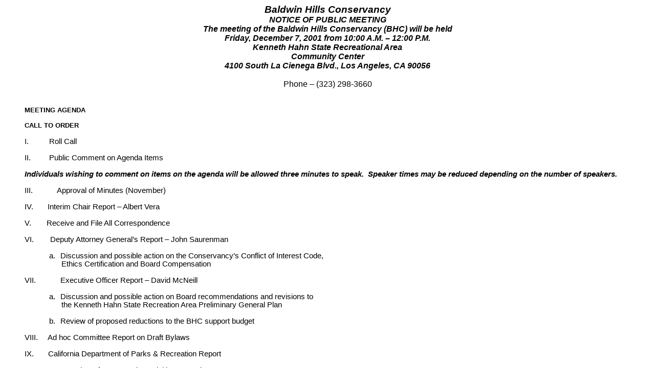

--- FILE ---
content_type: text/html
request_url: https://bhc.ca.gov/webmaster/arc/agendas/agenda-dec-7-2001.html
body_size: 49629
content:
<html xmlns:o="urn:schemas-microsoft-com:office:office"
xmlns:w="urn:schemas-microsoft-com:office:word"
xmlns="http://www.w3.org/TR/REC-html40">

<head>
<meta http-equiv=Content-Type content="text/html; charset=windows-1252">
<meta name=ProgId content=Word.Document>
<meta name=Generator content="Microsoft Word 9">
<meta name=Originator content="Microsoft Word 9">
<link rel=File-List href="../agenda-dec-7-2001_files/filelist.xml">
<title>Baldwin Hills Conservancy</title>
<!--[if gte mso 9]><xml>
 <o:DocumentProperties>
  <o:Author>Baldwin</o:Author>
  <o:LastAuthor>CERES</o:LastAuthor>
  <o:Revision>2</o:Revision>
  <o:TotalTime>78</o:TotalTime>
  <o:LastPrinted>2001-10-24T03:08:00Z</o:LastPrinted>
  <o:Created>2001-11-27T18:21:00Z</o:Created>
  <o:LastSaved>2001-11-27T18:21:00Z</o:LastSaved>
  <o:Pages>2</o:Pages>
  <o:Words>356</o:Words>
  <o:Characters>2034</o:Characters>
  <o:Company>Baldwin Hills Conservancy</o:Company>
  <o:Lines>16</o:Lines>
  <o:Paragraphs>4</o:Paragraphs>
  <o:CharactersWithSpaces>2497</o:CharactersWithSpaces>
  <o:Version>9.3821</o:Version>
 </o:DocumentProperties>
</xml><![endif]--><!--[if gte mso 9]><xml>
 <w:WordDocument>
  <w:DoNotHyphenateCaps/>
  <w:PunctuationKerning/>
 </w:WordDocument>
</xml><![endif]-->
<style>
<!--
 /* Style Definitions */
p.MsoNormal, li.MsoNormal, div.MsoNormal
	{mso-style-parent:"";
	margin:0in;
	margin-bottom:.0001pt;
	mso-pagination:widow-orphan;
	font-size:12.0pt;
	font-family:"Times New Roman";
	mso-fareast-font-family:"Times New Roman";}
h1
	{mso-style-next:Normal;
	margin:0in;
	margin-bottom:.0001pt;
	mso-pagination:widow-orphan;
	page-break-after:avoid;
	mso-outline-level:1;
	font-size:12.0pt;
	font-family:Arial;
	mso-font-kerning:0pt;}
h2
	{mso-style-next:Normal;
	margin:0in;
	margin-bottom:.0001pt;
	mso-pagination:widow-orphan;
	page-break-after:avoid;
	mso-outline-level:2;
	font-size:10.0pt;
	font-family:Arial;}
h3
	{mso-style-next:Normal;
	margin-top:0in;
	margin-right:0in;
	margin-bottom:0in;
	margin-left:2.75in;
	margin-bottom:.0001pt;
	text-indent:-2.75in;
	mso-pagination:widow-orphan;
	page-break-after:avoid;
	mso-outline-level:3;
	mso-list:l16 level4 lfo20;
	tab-stops:list 2.75in;
	font-size:10.0pt;
	font-family:Arial;}
p.MsoHeader, li.MsoHeader, div.MsoHeader
	{margin:0in;
	margin-bottom:.0001pt;
	mso-pagination:widow-orphan;
	tab-stops:center 3.0in right 6.0in;
	font-size:12.0pt;
	font-family:"Times New Roman";
	mso-fareast-font-family:"Times New Roman";}
p.MsoFooter, li.MsoFooter, div.MsoFooter
	{margin:0in;
	margin-bottom:.0001pt;
	mso-pagination:widow-orphan;
	tab-stops:center 3.0in right 6.0in;
	font-size:12.0pt;
	font-family:"Times New Roman";
	mso-fareast-font-family:"Times New Roman";}
p.MsoTitle, li.MsoTitle, div.MsoTitle
	{margin:0in;
	margin-bottom:.0001pt;
	text-align:center;
	mso-pagination:widow-orphan;
	font-size:12.0pt;
	font-family:Arial;
	mso-fareast-font-family:"Times New Roman";
	font-weight:bold;}
p.MsoBodyText, li.MsoBodyText, div.MsoBodyText
	{margin:0in;
	margin-bottom:.0001pt;
	mso-pagination:widow-orphan;
	font-size:12.0pt;
	font-family:Arial;
	mso-fareast-font-family:"Times New Roman";
	font-weight:bold;}
p.MsoBodyTextIndent, li.MsoBodyTextIndent, div.MsoBodyTextIndent
	{margin-top:0in;
	margin-right:0in;
	margin-bottom:0in;
	margin-left:1.0in;
	margin-bottom:.0001pt;
	text-indent:-.25in;
	mso-pagination:widow-orphan;
	font-size:10.0pt;
	font-family:Arial;
	mso-fareast-font-family:"Times New Roman";}
@page Section1
	{size:8.5in 11.0in;
	margin:.8in 1.0in .7in 1.0in;
	mso-header-margin:.5in;
	mso-footer-margin:.5in;
	mso-footer:url("../agenda-dec-7-2001_files/header.htm") f1;
	mso-paper-source:0;}
div.Section1
	{page:Section1;}
 /* List Definitions */
@list l0
	{mso-list-id:192889125;
	mso-list-type:hybrid;
	mso-list-template-ids:-1451844200 -29872404 67698713 67698715 67698703 67698713 67698715 67698703 67698713 67698715;}
@list l0:level1
	{mso-level-start-at:2;
	mso-level-number-format:roman-upper;
	mso-level-tab-stop:.75in;
	mso-level-number-position:left;
	margin-left:.75in;
	text-indent:-.5in;}
@list l0:level2
	{mso-level-number-format:alpha-lower;
	mso-level-tab-stop:1.0in;
	mso-level-number-position:left;
	text-indent:-.25in;}
@list l0:level3
	{mso-level-number-format:roman-lower;
	mso-level-tab-stop:1.5in;
	mso-level-number-position:right;
	text-indent:-9.0pt;}
@list l0:level4
	{mso-level-tab-stop:2.0in;
	mso-level-number-position:left;
	text-indent:-.25in;}
@list l0:level5
	{mso-level-number-format:alpha-lower;
	mso-level-tab-stop:2.5in;
	mso-level-number-position:left;
	text-indent:-.25in;}
@list l0:level6
	{mso-level-number-format:roman-lower;
	mso-level-tab-stop:3.0in;
	mso-level-number-position:right;
	text-indent:-9.0pt;}
@list l0:level7
	{mso-level-tab-stop:3.5in;
	mso-level-number-position:left;
	text-indent:-.25in;}
@list l0:level8
	{mso-level-number-format:alpha-lower;
	mso-level-tab-stop:4.0in;
	mso-level-number-position:left;
	text-indent:-.25in;}
@list l0:level9
	{mso-level-number-format:roman-lower;
	mso-level-tab-stop:4.5in;
	mso-level-number-position:right;
	text-indent:-9.0pt;}
@list l1
	{mso-list-id:565260387;
	mso-list-type:hybrid;
	mso-list-template-ids:150106896 -29872404 67698713 67698715 67698703 67698713 67698715 67698703 67698713 67698715;}
@list l1:level1
	{mso-level-number-format:roman-upper;
	mso-level-tab-stop:1.0in;
	mso-level-number-position:left;
	margin-left:1.0in;
	text-indent:-.5in;}
@list l1:level2
	{mso-level-number-format:alpha-lower;
	mso-level-tab-stop:1.25in;
	mso-level-number-position:left;
	margin-left:1.25in;
	text-indent:-.25in;}
@list l1:level3
	{mso-level-number-format:roman-lower;
	mso-level-tab-stop:1.75in;
	mso-level-number-position:right;
	margin-left:1.75in;
	text-indent:-9.0pt;}
@list l1:level4
	{mso-level-tab-stop:2.25in;
	mso-level-number-position:left;
	margin-left:2.25in;
	text-indent:-.25in;}
@list l1:level5
	{mso-level-number-format:alpha-lower;
	mso-level-tab-stop:2.75in;
	mso-level-number-position:left;
	margin-left:2.75in;
	text-indent:-.25in;}
@list l1:level6
	{mso-level-number-format:roman-lower;
	mso-level-tab-stop:3.25in;
	mso-level-number-position:right;
	margin-left:3.25in;
	text-indent:-9.0pt;}
@list l1:level7
	{mso-level-tab-stop:3.75in;
	mso-level-number-position:left;
	margin-left:3.75in;
	text-indent:-.25in;}
@list l1:level8
	{mso-level-number-format:alpha-lower;
	mso-level-tab-stop:4.25in;
	mso-level-number-position:left;
	margin-left:4.25in;
	text-indent:-.25in;}
@list l1:level9
	{mso-level-number-format:roman-lower;
	mso-level-tab-stop:4.75in;
	mso-level-number-position:right;
	margin-left:4.75in;
	text-indent:-9.0pt;}
@list l2
	{mso-list-id:668824729;
	mso-list-type:hybrid;
	mso-list-template-ids:-832514930 1036394902 -700005496 67698715 67698703 67698713 67698715 67698703 67698713 67698715;}
@list l2:level1
	{mso-level-number-format:roman-lower;
	mso-level-tab-stop:1.5in;
	mso-level-number-position:left;
	margin-left:1.5in;
	text-indent:-.5in;}
@list l2:level2
	{mso-level-start-at:11;
	mso-level-number-format:roman-upper;
	mso-level-tab-stop:2.0in;
	mso-level-number-position:left;
	margin-left:2.0in;
	text-indent:-.5in;}
@list l2:level3
	{mso-level-number-format:roman-lower;
	mso-level-tab-stop:2.25in;
	mso-level-number-position:right;
	margin-left:2.25in;
	text-indent:-9.0pt;}
@list l2:level4
	{mso-level-tab-stop:2.75in;
	mso-level-number-position:left;
	margin-left:2.75in;
	text-indent:-.25in;}
@list l2:level5
	{mso-level-number-format:alpha-lower;
	mso-level-tab-stop:3.25in;
	mso-level-number-position:left;
	margin-left:3.25in;
	text-indent:-.25in;}
@list l2:level6
	{mso-level-number-format:roman-lower;
	mso-level-tab-stop:3.75in;
	mso-level-number-position:right;
	margin-left:3.75in;
	text-indent:-9.0pt;}
@list l2:level7
	{mso-level-tab-stop:4.25in;
	mso-level-number-position:left;
	margin-left:4.25in;
	text-indent:-.25in;}
@list l2:level8
	{mso-level-number-format:alpha-lower;
	mso-level-tab-stop:4.75in;
	mso-level-number-position:left;
	margin-left:4.75in;
	text-indent:-.25in;}
@list l2:level9
	{mso-level-number-format:roman-lower;
	mso-level-tab-stop:5.25in;
	mso-level-number-position:right;
	margin-left:5.25in;
	text-indent:-9.0pt;}
@list l3
	{mso-list-id:677195774;
	mso-list-type:hybrid;
	mso-list-template-ids:-196151468 -29872404 67698713 67698715 67698703 67698713 67698715 67698703 67698713 67698715;}
@list l3:level1
	{mso-level-start-at:2;
	mso-level-number-format:roman-upper;
	mso-level-tab-stop:.75in;
	mso-level-number-position:left;
	margin-left:.75in;
	text-indent:-.5in;}
@list l3:level2
	{mso-level-number-format:alpha-lower;
	mso-level-tab-stop:1.0in;
	mso-level-number-position:left;
	text-indent:-.25in;}
@list l3:level3
	{mso-level-number-format:roman-lower;
	mso-level-tab-stop:1.5in;
	mso-level-number-position:right;
	text-indent:-9.0pt;}
@list l3:level4
	{mso-level-tab-stop:2.0in;
	mso-level-number-position:left;
	text-indent:-.25in;}
@list l3:level5
	{mso-level-number-format:alpha-lower;
	mso-level-tab-stop:2.5in;
	mso-level-number-position:left;
	text-indent:-.25in;}
@list l3:level6
	{mso-level-number-format:roman-lower;
	mso-level-tab-stop:3.0in;
	mso-level-number-position:right;
	text-indent:-9.0pt;}
@list l3:level7
	{mso-level-tab-stop:3.5in;
	mso-level-number-position:left;
	text-indent:-.25in;}
@list l3:level8
	{mso-level-number-format:alpha-lower;
	mso-level-tab-stop:4.0in;
	mso-level-number-position:left;
	text-indent:-.25in;}
@list l3:level9
	{mso-level-number-format:roman-lower;
	mso-level-tab-stop:4.5in;
	mso-level-number-position:right;
	text-indent:-9.0pt;}
@list l4
	{mso-list-id:799305753;
	mso-list-type:hybrid;
	mso-list-template-ids:-838453666 67698707 67698713 67698715 67698703 67698713 67698715 67698703 67698713 67698715;}
@list l4:level1
	{mso-level-number-format:roman-upper;
	mso-level-tab-stop:27.0pt;
	mso-level-number-position:right;
	margin-left:27.0pt;
	text-indent:-9.0pt;}
@list l4:level2
	{mso-level-number-format:alpha-lower;
	mso-level-tab-stop:1.0in;
	mso-level-number-position:left;
	text-indent:-.25in;}
@list l4:level3
	{mso-level-number-format:roman-lower;
	mso-level-tab-stop:1.5in;
	mso-level-number-position:right;
	text-indent:-9.0pt;}
@list l4:level4
	{mso-level-tab-stop:2.0in;
	mso-level-number-position:left;
	text-indent:-.25in;}
@list l4:level5
	{mso-level-number-format:alpha-lower;
	mso-level-tab-stop:2.5in;
	mso-level-number-position:left;
	text-indent:-.25in;}
@list l4:level6
	{mso-level-number-format:roman-lower;
	mso-level-tab-stop:3.0in;
	mso-level-number-position:right;
	text-indent:-9.0pt;}
@list l4:level7
	{mso-level-tab-stop:3.5in;
	mso-level-number-position:left;
	text-indent:-.25in;}
@list l4:level8
	{mso-level-number-format:alpha-lower;
	mso-level-tab-stop:4.0in;
	mso-level-number-position:left;
	text-indent:-.25in;}
@list l4:level9
	{mso-level-number-format:roman-lower;
	mso-level-tab-stop:4.5in;
	mso-level-number-position:right;
	text-indent:-9.0pt;}
@list l5
	{mso-list-id:851185604;
	mso-list-type:hybrid;
	mso-list-template-ids:-619677512 -29872404 -970967874 67698715 67698703 67698713 67698715 67698703 67698713 67698715;}
@list l5:level1
	{mso-level-start-at:3;
	mso-level-number-format:roman-upper;
	mso-level-tab-stop:.75in;
	mso-level-number-position:left;
	margin-left:.75in;
	text-indent:-.5in;}
@list l5:level2
	{mso-level-number-format:alpha-lower;
	mso-level-tab-stop:1.0in;
	mso-level-number-position:left;
	text-indent:-.25in;}
@list l5:level3
	{mso-level-number-format:roman-lower;
	mso-level-tab-stop:1.5in;
	mso-level-number-position:right;
	text-indent:-9.0pt;}
@list l5:level4
	{mso-level-tab-stop:2.0in;
	mso-level-number-position:left;
	text-indent:-.25in;}
@list l5:level5
	{mso-level-number-format:alpha-lower;
	mso-level-tab-stop:2.5in;
	mso-level-number-position:left;
	text-indent:-.25in;}
@list l5:level6
	{mso-level-number-format:roman-lower;
	mso-level-tab-stop:3.0in;
	mso-level-number-position:right;
	text-indent:-9.0pt;}
@list l5:level7
	{mso-level-tab-stop:3.5in;
	mso-level-number-position:left;
	text-indent:-.25in;}
@list l5:level8
	{mso-level-number-format:alpha-lower;
	mso-level-tab-stop:4.0in;
	mso-level-number-position:left;
	text-indent:-.25in;}
@list l5:level9
	{mso-level-number-format:roman-lower;
	mso-level-tab-stop:4.5in;
	mso-level-number-position:right;
	text-indent:-9.0pt;}
@list l6
	{mso-list-id:869025784;
	mso-list-type:hybrid;
	mso-list-template-ids:751873750 1722475492 67698713 67698715 67698703 67698713 67698715 67698703 67698713 67698715;}
@list l6:level1
	{mso-level-number-format:roman-lower;
	mso-level-tab-stop:1.5in;
	mso-level-number-position:left;
	margin-left:1.5in;
	text-indent:-.5in;}
@list l6:level2
	{mso-level-number-format:alpha-lower;
	mso-level-tab-stop:1.75in;
	mso-level-number-position:left;
	margin-left:1.75in;
	text-indent:-.25in;}
@list l6:level3
	{mso-level-number-format:roman-lower;
	mso-level-tab-stop:2.25in;
	mso-level-number-position:right;
	margin-left:2.25in;
	text-indent:-9.0pt;}
@list l6:level4
	{mso-level-tab-stop:2.75in;
	mso-level-number-position:left;
	margin-left:2.75in;
	text-indent:-.25in;}
@list l6:level5
	{mso-level-number-format:alpha-lower;
	mso-level-tab-stop:3.25in;
	mso-level-number-position:left;
	margin-left:3.25in;
	text-indent:-.25in;}
@list l6:level6
	{mso-level-number-format:roman-lower;
	mso-level-tab-stop:3.75in;
	mso-level-number-position:right;
	margin-left:3.75in;
	text-indent:-9.0pt;}
@list l6:level7
	{mso-level-tab-stop:4.25in;
	mso-level-number-position:left;
	margin-left:4.25in;
	text-indent:-.25in;}
@list l6:level8
	{mso-level-number-format:alpha-lower;
	mso-level-tab-stop:4.75in;
	mso-level-number-position:left;
	margin-left:4.75in;
	text-indent:-.25in;}
@list l6:level9
	{mso-level-number-format:roman-lower;
	mso-level-tab-stop:5.25in;
	mso-level-number-position:right;
	margin-left:5.25in;
	text-indent:-9.0pt;}
@list l7
	{mso-list-id:890308598;
	mso-list-type:hybrid;
	mso-list-template-ids:588816872 -29872404 67698713 67698715 67698703 67698713 67698715 67698703 67698713 67698715;}
@list l7:level1
	{mso-level-number-format:roman-upper;
	mso-level-tab-stop:1.0in;
	mso-level-number-position:left;
	margin-left:1.0in;
	text-indent:-.5in;}
@list l7:level2
	{mso-level-number-format:alpha-lower;
	mso-level-tab-stop:1.25in;
	mso-level-number-position:left;
	margin-left:1.25in;
	text-indent:-.25in;}
@list l7:level3
	{mso-level-number-format:roman-lower;
	mso-level-tab-stop:1.75in;
	mso-level-number-position:right;
	margin-left:1.75in;
	text-indent:-9.0pt;}
@list l7:level4
	{mso-level-tab-stop:2.25in;
	mso-level-number-position:left;
	margin-left:2.25in;
	text-indent:-.25in;}
@list l7:level5
	{mso-level-number-format:alpha-lower;
	mso-level-tab-stop:2.75in;
	mso-level-number-position:left;
	margin-left:2.75in;
	text-indent:-.25in;}
@list l7:level6
	{mso-level-number-format:roman-lower;
	mso-level-tab-stop:3.25in;
	mso-level-number-position:right;
	margin-left:3.25in;
	text-indent:-9.0pt;}
@list l7:level7
	{mso-level-tab-stop:3.75in;
	mso-level-number-position:left;
	margin-left:3.75in;
	text-indent:-.25in;}
@list l7:level8
	{mso-level-number-format:alpha-lower;
	mso-level-tab-stop:4.25in;
	mso-level-number-position:left;
	margin-left:4.25in;
	text-indent:-.25in;}
@list l7:level9
	{mso-level-number-format:roman-lower;
	mso-level-tab-stop:4.75in;
	mso-level-number-position:right;
	margin-left:4.75in;
	text-indent:-9.0pt;}
@list l8
	{mso-list-id:1069308741;
	mso-list-type:hybrid;
	mso-list-template-ids:-500649278 283163340 67698713 1921445528 67698703 67698713 67698715 67698703 67698713 67698715;}
@list l8:level1
	{mso-level-number-format:roman-lower;
	mso-level-tab-stop:1.5in;
	mso-level-number-position:left;
	margin-left:1.5in;
	text-indent:-.5in;}
@list l8:level2
	{mso-level-number-format:alpha-lower;
	mso-level-tab-stop:1.75in;
	mso-level-number-position:left;
	margin-left:1.75in;
	text-indent:-.25in;}
@list l8:level3
	{mso-level-start-at:6;
	mso-level-number-format:roman-upper;
	mso-level-tab-stop:189.0pt;
	mso-level-number-position:left;
	margin-left:189.0pt;
	text-indent:-.5in;}
@list l8:level4
	{mso-level-tab-stop:2.75in;
	mso-level-number-position:left;
	margin-left:2.75in;
	text-indent:-.25in;}
@list l8:level5
	{mso-level-number-format:alpha-lower;
	mso-level-tab-stop:3.25in;
	mso-level-number-position:left;
	margin-left:3.25in;
	text-indent:-.25in;}
@list l8:level6
	{mso-level-number-format:roman-lower;
	mso-level-tab-stop:3.75in;
	mso-level-number-position:right;
	margin-left:3.75in;
	text-indent:-9.0pt;}
@list l8:level7
	{mso-level-tab-stop:4.25in;
	mso-level-number-position:left;
	margin-left:4.25in;
	text-indent:-.25in;}
@list l8:level8
	{mso-level-number-format:alpha-lower;
	mso-level-tab-stop:4.75in;
	mso-level-number-position:left;
	margin-left:4.75in;
	text-indent:-.25in;}
@list l8:level9
	{mso-level-number-format:roman-lower;
	mso-level-tab-stop:5.25in;
	mso-level-number-position:right;
	margin-left:5.25in;
	text-indent:-9.0pt;}
@list l9
	{mso-list-id:1190878891;
	mso-list-type:hybrid;
	mso-list-template-ids:2013281654 -29872404 67698713 67698715 67698703 67698713 67698715 67698703 67698713 67698715;}
@list l9:level1
	{mso-level-number-format:roman-upper;
	mso-level-tab-stop:.75in;
	mso-level-number-position:left;
	margin-left:.75in;
	text-indent:-.5in;}
@list l9:level2
	{mso-level-number-format:alpha-lower;
	mso-level-tab-stop:1.0in;
	mso-level-number-position:left;
	text-indent:-.25in;}
@list l9:level3
	{mso-level-number-format:roman-lower;
	mso-level-tab-stop:1.5in;
	mso-level-number-position:right;
	text-indent:-9.0pt;}
@list l9:level4
	{mso-level-tab-stop:2.0in;
	mso-level-number-position:left;
	text-indent:-.25in;}
@list l9:level5
	{mso-level-number-format:alpha-lower;
	mso-level-tab-stop:2.5in;
	mso-level-number-position:left;
	text-indent:-.25in;}
@list l9:level6
	{mso-level-number-format:roman-lower;
	mso-level-tab-stop:3.0in;
	mso-level-number-position:right;
	text-indent:-9.0pt;}
@list l9:level7
	{mso-level-tab-stop:3.5in;
	mso-level-number-position:left;
	text-indent:-.25in;}
@list l9:level8
	{mso-level-number-format:alpha-lower;
	mso-level-tab-stop:4.0in;
	mso-level-number-position:left;
	text-indent:-.25in;}
@list l9:level9
	{mso-level-number-format:roman-lower;
	mso-level-tab-stop:4.5in;
	mso-level-number-position:right;
	text-indent:-9.0pt;}
@list l10
	{mso-list-id:1228613942;
	mso-list-type:hybrid;
	mso-list-template-ids:2040164522 -29872404 67698713 67698715 67698703 67698713 67698715 67698703 67698713 67698715;}
@list l10:level1
	{mso-level-number-format:roman-upper;
	mso-level-tab-stop:1.0in;
	mso-level-number-position:left;
	margin-left:1.0in;
	text-indent:-.5in;}
@list l10:level2
	{mso-level-number-format:alpha-lower;
	mso-level-tab-stop:1.25in;
	mso-level-number-position:left;
	margin-left:1.25in;
	text-indent:-.25in;}
@list l10:level3
	{mso-level-number-format:roman-lower;
	mso-level-tab-stop:1.75in;
	mso-level-number-position:right;
	margin-left:1.75in;
	text-indent:-9.0pt;}
@list l10:level4
	{mso-level-tab-stop:2.25in;
	mso-level-number-position:left;
	margin-left:2.25in;
	text-indent:-.25in;}
@list l10:level5
	{mso-level-number-format:alpha-lower;
	mso-level-tab-stop:2.75in;
	mso-level-number-position:left;
	margin-left:2.75in;
	text-indent:-.25in;}
@list l10:level6
	{mso-level-number-format:roman-lower;
	mso-level-tab-stop:3.25in;
	mso-level-number-position:right;
	margin-left:3.25in;
	text-indent:-9.0pt;}
@list l10:level7
	{mso-level-tab-stop:3.75in;
	mso-level-number-position:left;
	margin-left:3.75in;
	text-indent:-.25in;}
@list l10:level8
	{mso-level-number-format:alpha-lower;
	mso-level-tab-stop:4.25in;
	mso-level-number-position:left;
	margin-left:4.25in;
	text-indent:-.25in;}
@list l10:level9
	{mso-level-number-format:roman-lower;
	mso-level-tab-stop:4.75in;
	mso-level-number-position:right;
	margin-left:4.75in;
	text-indent:-9.0pt;}
@list l11
	{mso-list-id:1399404859;
	mso-list-type:hybrid;
	mso-list-template-ids:1510259838 -682964084 67698713 67698715 67698703 67698713 67698715 67698703 67698713 67698715;}
@list l11:level1
	{mso-level-start-at:9;
	mso-level-number-format:alpha-lower;
	mso-level-tab-stop:1.0in;
	mso-level-number-position:left;
	margin-left:1.0in;
	text-indent:-.25in;}
@list l11:level2
	{mso-level-number-format:alpha-lower;
	mso-level-tab-stop:1.5in;
	mso-level-number-position:left;
	margin-left:1.5in;
	text-indent:-.25in;}
@list l11:level3
	{mso-level-number-format:roman-lower;
	mso-level-tab-stop:2.0in;
	mso-level-number-position:right;
	margin-left:2.0in;
	text-indent:-9.0pt;}
@list l11:level4
	{mso-level-tab-stop:2.5in;
	mso-level-number-position:left;
	margin-left:2.5in;
	text-indent:-.25in;}
@list l11:level5
	{mso-level-number-format:alpha-lower;
	mso-level-tab-stop:3.0in;
	mso-level-number-position:left;
	margin-left:3.0in;
	text-indent:-.25in;}
@list l11:level6
	{mso-level-number-format:roman-lower;
	mso-level-tab-stop:3.5in;
	mso-level-number-position:right;
	margin-left:3.5in;
	text-indent:-9.0pt;}
@list l11:level7
	{mso-level-tab-stop:4.0in;
	mso-level-number-position:left;
	margin-left:4.0in;
	text-indent:-.25in;}
@list l11:level8
	{mso-level-number-format:alpha-lower;
	mso-level-tab-stop:4.5in;
	mso-level-number-position:left;
	margin-left:4.5in;
	text-indent:-.25in;}
@list l11:level9
	{mso-level-number-format:roman-lower;
	mso-level-tab-stop:5.0in;
	mso-level-number-position:right;
	margin-left:5.0in;
	text-indent:-9.0pt;}
@list l12
	{mso-list-id:1405882543;
	mso-list-type:hybrid;
	mso-list-template-ids:1616174660 -29872404 67698713 67698715 67698703 67698713 67698715 67698703 67698713 67698715;}
@list l12:level1
	{mso-level-number-format:roman-upper;
	mso-level-tab-stop:1.0in;
	mso-level-number-position:left;
	margin-left:1.0in;
	text-indent:-.5in;}
@list l12:level2
	{mso-level-number-format:alpha-lower;
	mso-level-tab-stop:1.25in;
	mso-level-number-position:left;
	margin-left:1.25in;
	text-indent:-.25in;}
@list l12:level3
	{mso-level-number-format:roman-lower;
	mso-level-tab-stop:1.75in;
	mso-level-number-position:right;
	margin-left:1.75in;
	text-indent:-9.0pt;}
@list l12:level4
	{mso-level-tab-stop:2.25in;
	mso-level-number-position:left;
	margin-left:2.25in;
	text-indent:-.25in;}
@list l12:level5
	{mso-level-number-format:alpha-lower;
	mso-level-tab-stop:2.75in;
	mso-level-number-position:left;
	margin-left:2.75in;
	text-indent:-.25in;}
@list l12:level6
	{mso-level-number-format:roman-lower;
	mso-level-tab-stop:3.25in;
	mso-level-number-position:right;
	margin-left:3.25in;
	text-indent:-9.0pt;}
@list l12:level7
	{mso-level-tab-stop:3.75in;
	mso-level-number-position:left;
	margin-left:3.75in;
	text-indent:-.25in;}
@list l12:level8
	{mso-level-number-format:alpha-lower;
	mso-level-tab-stop:4.25in;
	mso-level-number-position:left;
	margin-left:4.25in;
	text-indent:-.25in;}
@list l12:level9
	{mso-level-number-format:roman-lower;
	mso-level-tab-stop:4.75in;
	mso-level-number-position:right;
	margin-left:4.75in;
	text-indent:-9.0pt;}
@list l13
	{mso-list-id:1513301448;
	mso-list-type:hybrid;
	mso-list-template-ids:-969499058 526391788 67698713 67698715 67698703 67698713 67698715 67698703 67698713 67698715;}
@list l13:level1
	{mso-level-start-at:4;
	mso-level-number-format:roman-upper;
	mso-level-tab-stop:.75in;
	mso-level-number-position:left;
	margin-left:.75in;
	text-indent:-.5in;}
@list l14
	{mso-list-id:1682001140;
	mso-list-type:hybrid;
	mso-list-template-ids:-963479690 1632924052 67698713 67698715 67698703 67698713 67698715 67698703 67698713 67698715;}
@list l14:level1
	{mso-level-number-format:roman-lower;
	mso-level-tab-stop:1.5in;
	mso-level-number-position:left;
	margin-left:1.5in;
	text-indent:-.5in;}
@list l14:level2
	{mso-level-number-format:alpha-lower;
	mso-level-tab-stop:1.75in;
	mso-level-number-position:left;
	margin-left:1.75in;
	text-indent:-.25in;}
@list l14:level3
	{mso-level-number-format:roman-lower;
	mso-level-tab-stop:2.25in;
	mso-level-number-position:right;
	margin-left:2.25in;
	text-indent:-9.0pt;}
@list l14:level4
	{mso-level-tab-stop:2.75in;
	mso-level-number-position:left;
	margin-left:2.75in;
	text-indent:-.25in;}
@list l14:level5
	{mso-level-number-format:alpha-lower;
	mso-level-tab-stop:3.25in;
	mso-level-number-position:left;
	margin-left:3.25in;
	text-indent:-.25in;}
@list l14:level6
	{mso-level-number-format:roman-lower;
	mso-level-tab-stop:3.75in;
	mso-level-number-position:right;
	margin-left:3.75in;
	text-indent:-9.0pt;}
@list l14:level7
	{mso-level-tab-stop:4.25in;
	mso-level-number-position:left;
	margin-left:4.25in;
	text-indent:-.25in;}
@list l14:level8
	{mso-level-number-format:alpha-lower;
	mso-level-tab-stop:4.75in;
	mso-level-number-position:left;
	margin-left:4.75in;
	text-indent:-.25in;}
@list l14:level9
	{mso-level-number-format:roman-lower;
	mso-level-tab-stop:5.25in;
	mso-level-number-position:right;
	margin-left:5.25in;
	text-indent:-9.0pt;}
@list l15
	{mso-list-id:1694383224;
	mso-list-type:hybrid;
	mso-list-template-ids:800196574 -29872404 67698713 67698715 67698703 67698713 67698715 67698703 67698713 67698715;}
@list l15:level1
	{mso-level-number-format:roman-upper;
	mso-level-tab-stop:.75in;
	mso-level-number-position:left;
	margin-left:.75in;
	text-indent:-.5in;}
@list l15:level2
	{mso-level-number-format:alpha-lower;
	mso-level-tab-stop:1.0in;
	mso-level-number-position:left;
	text-indent:-.25in;}
@list l15:level3
	{mso-level-number-format:roman-lower;
	mso-level-tab-stop:1.5in;
	mso-level-number-position:right;
	text-indent:-9.0pt;}
@list l15:level4
	{mso-level-tab-stop:2.0in;
	mso-level-number-position:left;
	text-indent:-.25in;}
@list l15:level5
	{mso-level-number-format:alpha-lower;
	mso-level-tab-stop:2.5in;
	mso-level-number-position:left;
	text-indent:-.25in;}
@list l15:level6
	{mso-level-number-format:roman-lower;
	mso-level-tab-stop:3.0in;
	mso-level-number-position:right;
	text-indent:-9.0pt;}
@list l15:level7
	{mso-level-tab-stop:3.5in;
	mso-level-number-position:left;
	text-indent:-.25in;}
@list l15:level8
	{mso-level-number-format:alpha-lower;
	mso-level-tab-stop:4.0in;
	mso-level-number-position:left;
	text-indent:-.25in;}
@list l15:level9
	{mso-level-number-format:roman-lower;
	mso-level-tab-stop:4.5in;
	mso-level-number-position:right;
	text-indent:-9.0pt;}
@list l16
	{mso-list-id:1739090240;
	mso-list-type:hybrid;
	mso-list-template-ids:-1426407092 1245996458 67698713 -1661295938 -817328662 67698713 67698715 67698703 67698713 67698715;}
@list l16:level1
	{mso-level-start-at:9;
	mso-level-number-format:alpha-lower;
	mso-level-tab-stop:1.0in;
	mso-level-number-position:left;
	margin-left:1.0in;
	text-indent:-.25in;}
@list l16:level2
	{mso-level-number-format:alpha-lower;
	mso-level-tab-stop:1.5in;
	mso-level-number-position:left;
	margin-left:1.5in;
	text-indent:-.25in;}
@list l16:level3
	{mso-level-start-at:2;
	mso-level-number-format:roman-lower;
	mso-level-tab-stop:171.0pt;
	mso-level-number-position:left;
	margin-left:171.0pt;
	text-indent:-.5in;}
@list l16:level4
	{mso-level-start-at:9;
	mso-level-number-format:roman-upper;
	mso-level-style-link:"Heading 3";
	mso-level-tab-stop:2.75in;
	mso-level-number-position:left;
	margin-left:2.75in;
	text-indent:-.5in;}
@list l16:level5
	{mso-level-number-format:alpha-lower;
	mso-level-tab-stop:3.0in;
	mso-level-number-position:left;
	margin-left:3.0in;
	text-indent:-.25in;}
@list l16:level6
	{mso-level-number-format:roman-lower;
	mso-level-tab-stop:3.5in;
	mso-level-number-position:right;
	margin-left:3.5in;
	text-indent:-9.0pt;}
@list l16:level7
	{mso-level-tab-stop:4.0in;
	mso-level-number-position:left;
	margin-left:4.0in;
	text-indent:-.25in;}
@list l16:level8
	{mso-level-number-format:alpha-lower;
	mso-level-tab-stop:4.5in;
	mso-level-number-position:left;
	margin-left:4.5in;
	text-indent:-.25in;}
@list l16:level9
	{mso-level-number-format:roman-lower;
	mso-level-tab-stop:5.0in;
	mso-level-number-position:right;
	margin-left:5.0in;
	text-indent:-9.0pt;}
@list l17
	{mso-list-id:1819614345;
	mso-list-type:hybrid;
	mso-list-template-ids:-1902204820 725883864 67698713 67698715 67698703 67698713 67698715 67698703 67698713 67698715;}
@list l17:level1
	{mso-level-start-at:12;
	mso-level-number-format:roman-upper;
	mso-level-tab-stop:55.5pt;
	mso-level-number-position:left;
	margin-left:55.5pt;
	text-indent:-37.5pt;}
@list l18
	{mso-list-id:1842235685;
	mso-list-type:hybrid;
	mso-list-template-ids:1602527824 472657102 67698713 67698715 67698703 67698713 67698715 67698703 67698713 67698715;}
@list l18:level1
	{mso-level-number-format:roman-lower;
	mso-level-tab-stop:1.5in;
	mso-level-number-position:left;
	margin-left:1.5in;
	text-indent:-.5in;}
@list l18:level2
	{mso-level-number-format:alpha-lower;
	mso-level-tab-stop:1.75in;
	mso-level-number-position:left;
	margin-left:1.75in;
	text-indent:-.25in;}
@list l18:level3
	{mso-level-number-format:roman-lower;
	mso-level-tab-stop:2.25in;
	mso-level-number-position:right;
	margin-left:2.25in;
	text-indent:-9.0pt;}
@list l18:level4
	{mso-level-tab-stop:2.75in;
	mso-level-number-position:left;
	margin-left:2.75in;
	text-indent:-.25in;}
@list l18:level5
	{mso-level-number-format:alpha-lower;
	mso-level-tab-stop:3.25in;
	mso-level-number-position:left;
	margin-left:3.25in;
	text-indent:-.25in;}
@list l18:level6
	{mso-level-number-format:roman-lower;
	mso-level-tab-stop:3.75in;
	mso-level-number-position:right;
	margin-left:3.75in;
	text-indent:-9.0pt;}
@list l18:level7
	{mso-level-tab-stop:4.25in;
	mso-level-number-position:left;
	margin-left:4.25in;
	text-indent:-.25in;}
@list l18:level8
	{mso-level-number-format:alpha-lower;
	mso-level-tab-stop:4.75in;
	mso-level-number-position:left;
	margin-left:4.75in;
	text-indent:-.25in;}
@list l18:level9
	{mso-level-number-format:roman-lower;
	mso-level-tab-stop:5.25in;
	mso-level-number-position:right;
	margin-left:5.25in;
	text-indent:-9.0pt;}
@list l19
	{mso-list-id:1911109282;
	mso-list-type:hybrid;
	mso-list-template-ids:617890018 -29872404 67698713 67698715 67698703 67698713 67698715 67698703 67698713 67698715;}
@list l19:level1
	{mso-level-start-at:6;
	mso-level-number-format:roman-upper;
	mso-level-tab-stop:.75in;
	mso-level-number-position:left;
	margin-left:.75in;
	text-indent:-.5in;}
@list l19:level2
	{mso-level-number-format:alpha-lower;
	mso-level-tab-stop:1.0in;
	mso-level-number-position:left;
	text-indent:-.25in;}
@list l19:level3
	{mso-level-number-format:roman-lower;
	mso-level-tab-stop:1.5in;
	mso-level-number-position:right;
	text-indent:-9.0pt;}
@list l19:level4
	{mso-level-tab-stop:2.0in;
	mso-level-number-position:left;
	text-indent:-.25in;}
@list l19:level5
	{mso-level-number-format:alpha-lower;
	mso-level-tab-stop:2.5in;
	mso-level-number-position:left;
	text-indent:-.25in;}
@list l19:level6
	{mso-level-number-format:roman-lower;
	mso-level-tab-stop:3.0in;
	mso-level-number-position:right;
	text-indent:-9.0pt;}
@list l19:level7
	{mso-level-tab-stop:3.5in;
	mso-level-number-position:left;
	text-indent:-.25in;}
@list l19:level8
	{mso-level-number-format:alpha-lower;
	mso-level-tab-stop:4.0in;
	mso-level-number-position:left;
	text-indent:-.25in;}
@list l19:level9
	{mso-level-number-format:roman-lower;
	mso-level-tab-stop:4.5in;
	mso-level-number-position:right;
	text-indent:-9.0pt;}
@list l20
	{mso-list-id:1951742605;
	mso-list-type:hybrid;
	mso-list-template-ids:-1614493478 -1965781800 67698713 67698715 67698703 67698713 67698715 67698703 67698713 67698715;}
@list l20:level1
	{mso-level-start-at:12;
	mso-level-number-format:alpha-lower;
	mso-level-tab-stop:.75in;
	mso-level-number-position:left;
	margin-left:.75in;
	text-indent:-.5in;}
@list l20:level2
	{mso-level-number-format:alpha-lower;
	mso-level-tab-stop:1.0in;
	mso-level-number-position:left;
	text-indent:-.25in;}
@list l20:level3
	{mso-level-number-format:roman-lower;
	mso-level-tab-stop:1.5in;
	mso-level-number-position:right;
	text-indent:-9.0pt;}
@list l20:level4
	{mso-level-tab-stop:2.0in;
	mso-level-number-position:left;
	text-indent:-.25in;}
@list l20:level5
	{mso-level-number-format:alpha-lower;
	mso-level-tab-stop:2.5in;
	mso-level-number-position:left;
	text-indent:-.25in;}
@list l20:level6
	{mso-level-number-format:roman-lower;
	mso-level-tab-stop:3.0in;
	mso-level-number-position:right;
	text-indent:-9.0pt;}
@list l20:level7
	{mso-level-tab-stop:3.5in;
	mso-level-number-position:left;
	text-indent:-.25in;}
@list l20:level8
	{mso-level-number-format:alpha-lower;
	mso-level-tab-stop:4.0in;
	mso-level-number-position:left;
	text-indent:-.25in;}
@list l20:level9
	{mso-level-number-format:roman-lower;
	mso-level-tab-stop:4.5in;
	mso-level-number-position:right;
	text-indent:-9.0pt;}
@list l21
	{mso-list-id:2002730173;
	mso-list-type:hybrid;
	mso-list-template-ids:1876357624 -29872404 67698713 67698715 67698703 67698713 67698715 67698703 67698713 67698715;}
@list l21:level1
	{mso-level-start-at:2;
	mso-level-number-format:roman-upper;
	mso-level-tab-stop:.75in;
	mso-level-number-position:left;
	margin-left:.75in;
	text-indent:-.5in;}
@list l21:level2
	{mso-level-number-format:alpha-lower;
	mso-level-tab-stop:1.0in;
	mso-level-number-position:left;
	text-indent:-.25in;}
@list l21:level3
	{mso-level-number-format:roman-lower;
	mso-level-tab-stop:1.5in;
	mso-level-number-position:right;
	text-indent:-9.0pt;}
@list l21:level4
	{mso-level-tab-stop:2.0in;
	mso-level-number-position:left;
	text-indent:-.25in;}
@list l21:level5
	{mso-level-number-format:alpha-lower;
	mso-level-tab-stop:2.5in;
	mso-level-number-position:left;
	text-indent:-.25in;}
@list l21:level6
	{mso-level-number-format:roman-lower;
	mso-level-tab-stop:3.0in;
	mso-level-number-position:right;
	text-indent:-9.0pt;}
@list l21:level7
	{mso-level-tab-stop:3.5in;
	mso-level-number-position:left;
	text-indent:-.25in;}
@list l21:level8
	{mso-level-number-format:alpha-lower;
	mso-level-tab-stop:4.0in;
	mso-level-number-position:left;
	text-indent:-.25in;}
@list l21:level9
	{mso-level-number-format:roman-lower;
	mso-level-tab-stop:4.5in;
	mso-level-number-position:right;
	text-indent:-9.0pt;}
ol
	{margin-bottom:0in;}
ul
	{margin-bottom:0in;}
-->
</style>
</head>

<body lang=EN-US style='tab-interval:.5in'>

<div class=Section1>

<p class=MsoTitle><i><span style='font-size:14.0pt'>Baldwin Hills Conservancy<o:p></o:p></span></i></p>

<p class=MsoNormal align=center style='text-align:center'><b><i><span
style='font-family:Arial'>NOTICE OF PUBLIC MEETING<o:p></o:p></span></i></b></p>

<p class=MsoNormal align=center style='text-align:center'><b><i><span
style='font-family:Arial'>The meeting of the Baldwin Hills Conservancy (BHC)
will be held<o:p></o:p></span></i></b></p>

<p class=MsoNormal align=center style='text-align:center'><b><i><span
style='font-family:Arial'>Friday, December 7, 2001 from 10:00 A.M. – 12:00 P.M.<o:p></o:p></span></i></b></p>

<p class=MsoNormal align=center style='text-align:center'><b><i><span
style='font-family:Arial'>Kenneth Hahn State Recreational Area<o:p></o:p></span></i></b></p>

<p class=MsoNormal align=center style='text-align:center'><b><i><span
style='font-family:Arial'>Community Center<o:p></o:p></span></i></b></p>

<p class=MsoNormal align=center style='text-align:center'><b><i><span
style='font-family:Arial'>4100 South La Cienega Blvd., Los Angeles, CA 90056<o:p></o:p></span></i></b></p>

<p class=MsoNormal align=center style='text-align:center'><b><i><span
style='font-family:Arial'><![if !supportEmptyParas]>&nbsp;<![endif]><o:p></o:p></span></i></b></p>

<p class=MsoNormal align=center style='text-align:center'><span
style='font-family:Arial'>Phone – (323) 298-3660<o:p></o:p></span></p>

<p class=MsoNormal><span style='font-family:Arial'><![if !supportEmptyParas]>&nbsp;<![endif]><o:p></o:p></span></p>
<blockquote>
<h1><span style='font-size:10.0pt'>MEETING AGENDA<o:p></o:p></span></h1>

<p class=MsoNormal><b><span style='font-size:10.0pt;font-family:Arial'><![if !supportEmptyParas]>&nbsp;<![endif]><o:p></o:p></span></b></p>

<p class=MsoNormal><b><span style='font-size:10.0pt;font-family:Arial'>CALL TO
ORDER<o:p></o:p></span></b></p>

<p class=MsoNormal><b><span style='font-size:11.0pt;font-family:Arial'><![if !supportEmptyParas]>&nbsp;<![endif]><o:p></o:p></span></b></p>

<p class=MsoNormal><span style='font-size:11.0pt;font-family:Arial'>I.<span
style='mso-tab-count:1'>          </span>Roll Call<o:p></o:p></span></p>

<p class=MsoNormal><span style='font-size:11.0pt;font-family:Arial'><![if !supportEmptyParas]>&nbsp;<![endif]><o:p></o:p></span></p>

<p class=MsoNormal><span style='font-size:11.0pt;font-family:Arial'>II.<span
style='mso-tab-count:1'>         </span>Public Comment on Agenda Items<o:p></o:p></span></p>

<p class=MsoNormal><span style='font-size:11.0pt;font-family:Arial'><![if !supportEmptyParas]>&nbsp;<![endif]><o:p></o:p></span></p>

<p class=MsoBodyText><i><span style='font-size:11.0pt'>Individuals wishing to
comment on items on the agenda will be allowed three minutes to speak.<span
style="mso-spacerun: yes">  </span>Speaker times may be reduced depending on
the number of speakers.<o:p></o:p></span></i></p>

<p class=MsoNormal><b><i><span style='font-size:11.0pt;font-family:Arial'><![if !supportEmptyParas]>&nbsp;<![endif]><o:p></o:p></span></i></b></p>

<p class=MsoNormal><span style='font-size:11.0pt;font-family:Arial'>III.<span
style='mso-tab-count:1'>            </span>Approval of Minutes (November)<o:p></o:p></span></p>

<p class=MsoNormal><span style='font-size:11.0pt;font-family:Arial'><![if !supportEmptyParas]>&nbsp;<![endif]><o:p></o:p></span></p>

<p class=MsoNormal style='margin-left:.5in;text-indent:-.5in;mso-list:l13 level1 lfo22;
tab-stops:list .5in'><![if !supportLists]><span style='font-size:11.0pt;
font-family:Arial'>IV.<span style='font:7.0pt &quot;Times New Roman&quot;'>&nbsp;&nbsp;&nbsp;&nbsp;&nbsp;&nbsp;&nbsp;&nbsp;&nbsp;&nbsp;&nbsp;&nbsp;&nbsp;
</span></span><![endif]><span style='font-size:11.0pt;font-family:Arial'>Interim
Chair Report – Albert Vera<o:p></o:p></span></p>

<p class=MsoNormal><span style='font-size:11.0pt;font-family:Arial'><![if !supportEmptyParas]>&nbsp;<![endif]><o:p></o:p></span></p>

<p class=MsoNormal style='margin-left:.5in;text-indent:-.5in;mso-list:l13 level1 lfo22;
tab-stops:list .5in'><![if !supportLists]><span style='font-size:11.0pt;
font-family:Arial'>V.<span style='font:7.0pt &quot;Times New Roman&quot;'>&nbsp;&nbsp;&nbsp;&nbsp;&nbsp;&nbsp;&nbsp;&nbsp;&nbsp;&nbsp;&nbsp;&nbsp;&nbsp;&nbsp;
</span></span><![endif]><span style='font-size:11.0pt;font-family:Arial'>Receive
and File All Correspondence<o:p></o:p></span></p>

<p class=MsoNormal><span style='font-size:11.0pt;font-family:Arial'><![if !supportEmptyParas]>&nbsp;<![endif]><o:p></o:p></span></p>

<p class=MsoNormal><span style='font-size:11.0pt;font-family:Arial'>VI. <span
style='mso-tab-count:1'>       </span>Deputy Attorney General’s Report – John
Saurenman<o:p></o:p></span></p>

<p class=MsoNormal><span style='font-size:11.0pt;font-family:Arial'><![if !supportEmptyParas]>&nbsp;<![endif]><o:p></o:p></span></p>

<p class=MsoNormal style='margin-left:1.0in;text-indent:-.5in;mso-list:l5 level2 lfo12;
tab-stops:list .75in'><![if !supportLists]><span style='font-size:11.0pt;
font-family:Arial'>a.<span style='font:7.0pt &quot;Times New Roman&quot;'>&nbsp;&nbsp;&nbsp;&nbsp;
</span></span><![endif]><span style='font-size:11.0pt;font-family:Arial'>Discussion
and possible action on the Conservancy’s Conflict of Interest Code, <o:p></o:p></span></p>

<p class=MsoNormal style='margin-left:.5in'><span style='font-size:11.0pt;
font-family:Arial'><span style="mso-spacerun: yes">      </span>Ethics
Certification and Board Compensation<o:p></o:p></span></p>

<p class=MsoNormal><span style='font-size:11.0pt;font-family:Arial'><![if !supportEmptyParas]>&nbsp;<![endif]><o:p></o:p></span></p>

<p class=MsoNormal><span style='font-size:11.0pt;font-family:Arial'>VII.<span
style='mso-tab-count:1'>            </span>Executive Officer Report – David
McNeill<o:p></o:p></span></p>

<p class=MsoNormal><span style='font-size:11.0pt;font-family:Arial'><![if !supportEmptyParas]>&nbsp;<![endif]><o:p></o:p></span></p>

<p class=MsoNormal style='margin-left:1.0in;text-indent:-.5in;mso-list:l19 level2 lfo18;
tab-stops:list .75in'><![if !supportLists]><span style='font-size:11.0pt;
font-family:Arial'>a.<span style='font:7.0pt &quot;Times New Roman&quot;'>&nbsp;&nbsp;&nbsp;&nbsp;
</span></span><![endif]><span style='font-size:11.0pt;mso-bidi-font-size:12.0pt;
font-family:Arial'>Discussion and possible action on Board recommendations and
revisions to </span><span style='font-size:11.0pt;font-family:Arial'><o:p></o:p></span></p>

<p class=MsoNormal style='margin-left:.5in;text-indent:.25in'><span
style='font-size:11.0pt;mso-bidi-font-size:12.0pt;font-family:Arial'>the
Kenneth Hahn State Recreation Area Preliminary General Plan<o:p></o:p></span></p>

<p class=MsoNormal><span style='font-size:11.0pt;font-family:Arial'><![if !supportEmptyParas]>&nbsp;<![endif]><o:p></o:p></span></p>

<p class=MsoNormal style='margin-left:1.0in;text-indent:-.5in;mso-list:l19 level2 lfo18;
tab-stops:list .75in'><![if !supportLists]><span style='font-size:11.0pt;
font-family:Arial'>b.<span style='font:7.0pt &quot;Times New Roman&quot;'>&nbsp;&nbsp;&nbsp;&nbsp;
</span></span><![endif]><span style='font-size:11.0pt;font-family:Arial'>Review
of proposed reductions to the BHC support budget <o:p></o:p></span></p>

<p class=MsoNormal><span style='font-size:11.0pt;font-family:Arial'><![if !supportEmptyParas]>&nbsp;<![endif]><o:p></o:p></span></p>

<p class=MsoNormal><span style='font-size:11.0pt;font-family:Arial'>VIII.<span
style="mso-spacerun: yes">     </span>Ad hoc Committee Report on Draft Bylaws <o:p></o:p></span></p>

<p class=MsoNormal><span style='font-size:11.0pt;font-family:Arial'><![if !supportEmptyParas]>&nbsp;<![endif]><o:p></o:p></span></p>

<p class=MsoNormal><span style='font-size:11.0pt;font-family:Arial'>IX.<span
style="mso-spacerun: yes">       </span>California Department of Parks &amp;
Recreation Report<o:p></o:p></span></p>

<p class=MsoNormal style='text-indent:.5in'><span style='font-size:11.0pt;
font-family:Arial'><![if !supportEmptyParas]>&nbsp;<![endif]><o:p></o:p></span></p>

<p class=MsoNormal style='text-indent:.5in'><span style='font-size:11.0pt;
font-family:Arial'>a.<span style="mso-spacerun: yes">  </span>Overview of State
Land Acquisition Procedures – TBD<o:p></o:p></span></p>

<p class=MsoNormal style='margin-left:1.5in'><span style='font-size:11.0pt;
font-family:Arial'><![if !supportEmptyParas]>&nbsp;<![endif]><o:p></o:p></span></p>

<p class=MsoNormal style='margin-left:1.5in;text-indent:-1.5in;mso-text-indent-alt:
-1.5in;mso-list:l19 level3 lfo18;tab-stops:list 0in'><![if !supportLists]><span
style='font-size:11.0pt;font-family:Arial'>i.</span><![endif]><span
style='font-size:11.0pt;font-family:Arial'>X.<span style='mso-tab-count:1'>                                 </span>County
of Los Angeles Department of Recreation and Parks Report<o:p></o:p></span></p>

<p class=MsoNormal><span style='font-size:11.0pt;font-family:Arial'><![if !supportEmptyParas]>&nbsp;<![endif]><o:p></o:p></span></p>

<h3 style='margin-left:0in;text-indent:0in;mso-list:none;tab-stops:.5in'><span
style='font-size:11.0pt;font-weight:normal'>XI.<span style="mso-spacerun:
yes">        </span>Board Member Comments<o:p></o:p></span></h3>

<p class=MsoNormal><span style='font-size:11.0pt;font-family:Arial'><![if !supportEmptyParas]>&nbsp;<![endif]><o:p></o:p></span></p>

<p class=MsoNormal><span style='font-size:11.0pt;font-family:Arial'>XII.<span
style="mso-spacerun: yes">       </span>Public Comment on Items Not on the
Agenda<o:p></o:p></span></p>

<p class=MsoNormal><span style='font-size:11.0pt;font-family:Arial'><![if !supportEmptyParas]>&nbsp;<![endif]><o:p></o:p></span></p>

<p class=MsoNormal><b><i><span style='font-size:11.0pt;font-family:Arial'>Individuals
wishing to comment on items not on the agenda will be allowed three minutes to
speak.<span style="mso-spacerun: yes">  </span>Speaker times may be reduced
depending on the number of speakers<o:p></o:p></span></i></b></p>

<p class=MsoNormal><b><i><span style='font-size:11.0pt;font-family:Arial'><![if !supportEmptyParas]>&nbsp;<![endif]><o:p></o:p></span></i></b></p>

<p class=MsoNormal><span style='font-size:11.0pt;font-family:Arial'>XIII.<span
style="mso-spacerun: yes">      </span>Closed Session regarding the status of
Stocker Corridor negotiations for<o:p></o:p></span></p>

<p class=MsoNormal><span style='font-size:11.0pt;font-family:Arial'><span
style="mso-spacerun: yes">            </span>Assessor Parcel Numbers:
5011-001-031, 5011-002-006, 5010-001-14, 5010-001-011,<span
style="mso-spacerun: yes">      </span><o:p></o:p></span></p>

<p class=MsoNormal><span style='font-size:11.0pt;font-family:Arial'><span
style="mso-spacerun: yes">            </span>5010-001-010<o:p></o:p></span></p>

<p class=MsoNormal><span style='font-size:11.0pt;font-family:Arial'><![if !supportEmptyParas]>&nbsp;<![endif]><o:p></o:p></span></p>

<p class=MsoNormal><i><span style='font-size:11.0pt;font-family:Arial'>Pursuant
to Government Code Sections <b>54956.8,</b> <b>54956.9</b>, and <b>54957</b>,
the Conservancy may hold a closed session to discuss and take possible action
regarding instructions real estate negotiations, on personnel matters and/or <u>to</u>
receive advice of counsel on pending or potential litigation.<span
style="mso-spacerun: yes">  </span>Confidential memoranda related to these
issues may be considered during such closed session discussions.<o:p></o:p></span></i></p>

<p class=MsoNormal><span style='font-size:11.0pt;font-family:Arial'><![if !supportEmptyParas]>&nbsp;<![endif]><o:p></o:p></span></p>

<h3 style='margin-left:0in;text-indent:0in;mso-list:none;tab-stops:.5in'><span
style='font-size:11.0pt;font-weight:normal'>XIV.<span style='mso-tab-count:
1'>      </span>Future Meeting Dates and Issues<o:p></o:p></span></h3>

<p class=MsoNormal><b><span style='font-size:11.0pt;font-family:Arial'><![if !supportEmptyParas]>&nbsp;<![endif]><o:p></o:p></span></b></p>

<p class=MsoNormal style='margin-left:.5in'><b><span style='font-size:11.0pt;
font-family:Arial'>a.<span style='mso-tab-count:1'>            </span>Next
meeting will be January 4, 2002</span></b><span style='font-size:11.0pt;
font-family:Arial'><o:p></o:p></span></p>

<p class=MsoNormal><span style='font-size:11.0pt;font-family:Arial'><![if !supportEmptyParas]>&nbsp;<![endif]><o:p></o:p></span></p>

<h2><span style='font-size:11.0pt'>ADJOURNMENT<o:p></o:p></span></h2>

<p class=MsoNormal><span style='font-size:11.0pt'><![if !supportEmptyParas]>&nbsp;<![endif]><o:p></o:p></span></p>

<p class=MsoBodyTextIndent style='margin-left:0in;text-indent:0in'><span
style='font-size:11.0pt'>For additional information concerning this meeting,
you may contact Gloria Dangerfield at the Baldwin Hills Conservancy, at (310)
641-3497, or visit our website at www.bhc.ca.gov.<o:p></o:p></span></p>
</blockquote>
<p class=MsoNormal><b><span style='font-size:10.0pt;font-family:Arial'><![if !supportEmptyParas]>&nbsp;<![endif]><o:p></o:p></span></b></p>

<p class=MsoNormal><b><span style='font-size:10.0pt;font-family:Arial'><![if !supportEmptyParas]>&nbsp;<![endif]><o:p></o:p></span></b></p>

<p class=MsoNormal><b><span style='font-size:10.0pt;font-family:Arial'><![if !supportEmptyParas]>&nbsp;<![endif]><o:p></o:p></span></b></p>

<p class=MsoNormal><b><span style='font-size:10.0pt;font-family:Arial'><![if !supportEmptyParas]>&nbsp;<![endif]><o:p></o:p></span></b></p>

<p class=MsoNormal><b><span style='font-size:10.0pt;font-family:Arial'><![if !supportEmptyParas]>&nbsp;<![endif]><o:p></o:p></span></b></p>

<p class=MsoNormal><b><span style='font-size:10.0pt;font-family:Arial'><![if !supportEmptyParas]>&nbsp;<![endif]><o:p></o:p></span></b></p>

<p class=MsoNormal><span style='font-size:10.0pt;font-family:Arial'><![if !supportEmptyParas]>&nbsp;<![endif]><o:p></o:p></span></p>

<p class=MsoNormal><b><span style='font-size:10.0pt;font-family:Arial'><![if !supportEmptyParas]>&nbsp;<![endif]><o:p></o:p></span></b></p>

<p class=MsoNormal style='margin-left:1.0in'><span style='font-size:10.0pt;
font-family:Arial'><![if !supportEmptyParas]>&nbsp;<![endif]><o:p></o:p></span></p>

<p class=MsoNormal style='margin-left:.5in'><span style='font-size:10.0pt;
font-family:Arial'><![if !supportEmptyParas]>&nbsp;<![endif]><o:p></o:p></span></p>

<p class=MsoNormal align=center style='text-align:center'><span
style='font-size:10.0pt;font-family:Arial'><![if !supportEmptyParas]>&nbsp;<![endif]><o:p></o:p></span></p>

<p class=MsoNormal><b><span style='font-size:10.0pt;font-family:Arial'><![if !supportEmptyParas]>&nbsp;<![endif]><o:p></o:p></span></b></p>

<p class=MsoNormal><b><span style='font-size:10.0pt;font-family:Arial'><![if !supportEmptyParas]>&nbsp;<![endif]><o:p></o:p></span></b></p>

<p class=MsoNormal><b><span style='font-size:10.0pt;font-family:Arial'><![if !supportEmptyParas]>&nbsp;<![endif]><o:p></o:p></span></b></p>

<p class=MsoNormal><b><span style='font-size:10.0pt;font-family:Arial'><![if !supportEmptyParas]>&nbsp;<![endif]><o:p></o:p></span></b></p>

<p class=MsoNormal><b><span style='font-size:10.0pt;font-family:Arial'><![if !supportEmptyParas]>&nbsp;<![endif]><o:p></o:p></span></b></p>

<p class=MsoNormal><b><span style='font-size:10.0pt;font-family:Arial'><![if !supportEmptyParas]>&nbsp;<![endif]><o:p></o:p></span></b></p>

<p class=MsoNormal><b><span style='font-size:10.0pt;font-family:Arial'><![if !supportEmptyParas]>&nbsp;<![endif]><o:p></o:p></span></b></p>

<p class=MsoNormal><span style='font-size:10.0pt;font-family:Arial'><![if !supportEmptyParas]>&nbsp;<![endif]><o:p></o:p></span></p>

</div>

</body>

</html>
